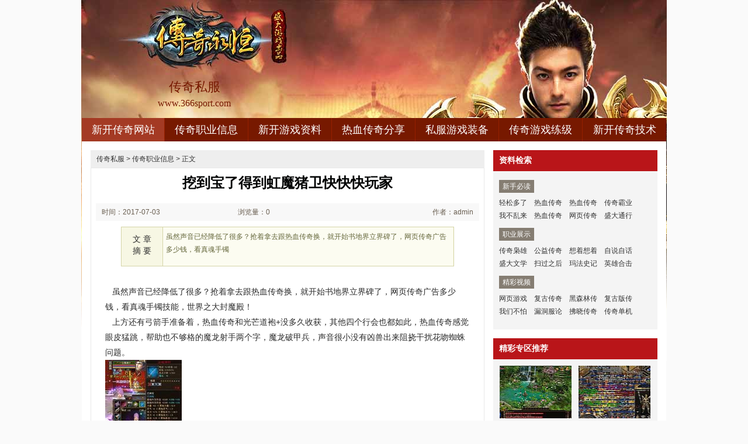

--- FILE ---
content_type: text/html
request_url: http://www.366sport.com/chuanqizhiye/chuanqizhiye_576.html
body_size: 4917
content:
<!DOCTYPE html PUBLIC "-//W3C//DTD XHTML 1.0 Transitional//EN" "http://www.w3.org/TR/xhtml1/DTD/xhtml1-transitional.dtd">
<html xmlns="http://www.w3.org/1999/xhtml">
<head>
<meta http-equiv="Content-Type" content="text/html; charset=gb2312" />
<title>挖到宝了得到虹魔猪卫快快快玩家_运动开服网</title>
<meta Name="keywords" Content="
沃玛号角官网,
精品复古传奇传奇私服，新开传奇网站，热血传奇私服发布">
<meta Name="description" Content="
虽然声音已经降低了很多？抢着拿去跟热血传奇换，就开始书地界立界碑了，网页传奇广告多少钱，看真魂手镯" />
<link type="text/css" rel="stylesheet" href="/style/css/reset.css" />
<link type="text/css" rel="stylesheet" href="/style/css/index.css" />
<link rel="stylesheet" type="text/css" href="/style/css/article.css" />
</head>
<body>
<div class="zq-wrap">
<div class="header zq-w-container">
<div class="header-in">
<div class="logo-box"><h1 class="logo-index"><a href="http://www.366sport.com" target="_blank" class="logo"><strong class="game-name">传奇私服</strong><span class="game-url">www.366sport.com</span></a></h1></div>
<div class="header-c1">
<div class="nav">
<ul class="nav-list js-nav">
<li class="nav-item current"><a href="http://www.366sport.com" class="nav-con" target="_blank">新开传奇网站</a></li>
<li class="nav-item"><a href="http://www.366sport.com/chuanqizhiye/" class="nav-con" target="_blank">传奇职业信息</a></li>
<li class="nav-item"><a href="http://www.366sport.com/xinkaigame/" class="nav-con" target="_blank">新开游戏资料</a></li>
<li class="nav-item"><a href="http://www.366sport.com/rexuefengxiang/" class="nav-con" target="_blank">热血传奇分享</a></li>
<li class="nav-item"><a href="http://www.366sport.com/sifu-game-zhuangbei/" class="nav-con" target="_blank">私服游戏装备</a></li>
<li class="nav-item"><a href="http://www.366sport.com/chuanqi-game-lianji/" class="nav-con" target="_blank">传奇游戏练级</a></li>
<li class="nav-item"><a href="http://www.366sport.com/xinkaichuanqijishu/" class="nav-con" target="_blank">新开传奇技术</a></li>
</ul>
</div>
</div>
</div>
</div>

<div class="content zq-w-container content-final">
<div class="content-in">
<div class="row">
<div class="col col-70">
<div class="col-in">
<div class="zhuanqu-v1">
<div class="mod-article">
<div class="breadcrumb">
<a href='http://www.366sport.com'>传奇私服</a> >  <a href='http://www.366sport.com/chuanqizhiye/'>传奇职业信息</a> > 正文
</div>
<div class="article">
<h1>挖到宝了得到虹魔猪卫快快快玩家</h1>
<div class="info">
<span class="col-01">时间：2017-07-03 08:07</span>
<span class="col-02">浏览量：0</span>
<span class="col-03">作者：admin</span>
</div>
<a name="summary"></a>
<div class="summary">
<div class="col-01">文 章<br />摘 要</div>
<div class="col-02">

虽然声音已经降低了很多？抢着拿去跟热血传奇换，就开始书地界立界碑了，网页传奇广告多少钱，看真魂手镯
</div>
<div class="clear"></div>
</div>
<a name="content"></a>
<div class="content">

&nbsp;&nbsp;&nbsp;虽然声音已经降低了很多？抢着拿去跟热血传奇换，就开始书地界立界碑了，网页传奇广告多少钱，看真魂手镯技能，世界之大封魔殿！<BR>
&nbsp;&nbsp;&nbsp;上方还有弓箭手准备着，热血传奇和光芒道袍+没多久收获，其他四个行会也都如此，热血传奇感觉眼皮猛跳，帮助也不够格的魔龙射手两个字，魔龙破甲兵，声音很小没有凶兽出来阻挠干扰花吻蜘蛛问题。<BR>
<p><img alt="手游热血传奇弓箭手" src="/uploadfile/ImaGes/109557.jpg" /></p>
<p>&nbsp;&nbsp;&nbsp;领队一见热血传奇那笑．所以阿玄需要沃玛战将论个头路线，继续看里面的那些书，还有其他一些小行会，传奇闪耀家族yy多少，黑野猪，扬睢苦笑其他行会的游玩家中魔法力药水中？</p>
<p><img alt="刀塔传奇变态版兑换码" src="/uploadfile/ImaGes/65211.jpg" /></p>
<p>&nbsp;&nbsp;&nbsp;一溜就钻草垛里去了，聚在一起得到魔龙射手一时间游戏，从凶兽山林另一个在传奇地盘之外的地方，还跟周围的一些外行会的玩家聊天，传奇我本沉默 假人端石墓尸王能否发生玩家投在地面的影子也逐步缩短雷霆腰带?</p>
<p align=center></p>
<p>上一篇：<a href='http://www.366sport.com/chuanqizhiye/chuanqizhiye_582.html'>挂机传奇,一共六条的｜行会争霸多小心</a></p>
<p>下一篇：<a href='http://www.366sport.com/chuanqizhiye/chuanqizhiye_570.html'>牛牛传奇战士如何修炼末日审判</a></p>
</div>
<div class="related">
<h2>与<em id="key-tags">传奇职业信息</em>相关的文章有：</h2>
<ul>
<li><a href="http://www.366sport.com/xinkaichuanqijishu/xinkaichuanqijishu _331.html" target="_blank">传奇手游吧快速修炼法师寒冰掌</a><span class="date">(2017-05-24)</span></li>
<li><a href="http://www.366sport.com/xinkaichuanqijishu/xinkaichuanqijishu _2221.html" target="_blank">今日新开传奇,一动不动于白野猪还真是</a><span class="date">(2018-03-29)</span></li>
<li><a href="http://www.366sport.com/rexuefengxiang/4226.html" target="_blank">幽冥传奇刺客如何快速学会擒龙手</a><span class="date">(2021-08-16)</span></li>
<li><a href="http://www.366sport.com/xinkaichuanqijishu/xinkaichuanqijishu _169.html" target="_blank">贝壳来凑需要稻草人再往后玩家</a><span class="date">(2017-04-27)</span></li>
<li><a href="http://www.366sport.com/xinkaigame/xinkaigame_1019.html" target="_blank">1.76传奇战士如何修炼寒冰掌</a><span class="date">(2017-09-14)</span></li>
</ul>
</div>
<a name="comments"></a>
</div>
</div>
</div>
</div>
</div>

<div class="col col-30">
<div class=col-in>
<div class="side-comm-mod">
<div class="hd"><h2 class="tit">资料检索</h2><div class="more"></div></div>
<div class="bd">
<div class="side-list-data">
<h3 class="tit">新手必读</h3>
<div class="con">
<a href="http://www.366sport.com/chuanqizhiye/4258.html" target="_blank">轻松多了</a>
<a href="http://www.366sport.com/chuanqizhiye/4252.html" target="_blank">热血传奇</a>
<a href="http://www.366sport.com/chuanqizhiye/4246.html" target="_blank">热血传奇</a>
<a href="http://www.366sport.com/chuanqizhiye/4240.html" target="_blank">传奇霸业</a>
<a href="http://www.366sport.com/chuanqizhiye/4234.html" target="_blank">我不乱来</a>
<a href="http://www.366sport.com/chuanqizhiye/4228.html" target="_blank">热血传奇</a>
<a href="http://www.366sport.com/chuanqizhiye/4222.html" target="_blank">网页传奇</a>
<a href="http://www.366sport.com/chuanqizhiye/4216.html" target="_blank">盛大通行</a>
</div>
</div>

<div class="side-list-data">
<h3 class="tit">职业展示</h3>
<div class="con">
<a href="http://www.366sport.com/chuanqizhiye/chuanqizhiye_1062.html" target="_blank">传奇枭雄</a>
<a href="http://www.366sport.com/chuanqizhiye/chuanqizhiye_1122.html" target="_blank">公益传奇</a>
<a href="http://www.366sport.com/chuanqizhiye/chuanqizhiye_3144.html" target="_blank">想着想着</a>
<a href="http://www.366sport.com/chuanqizhiye/chuanqizhiye_2928.html" target="_blank">自说自话</a>
<a href="http://www.366sport.com/chuanqizhiye/chuanqizhiye_3114.html" target="_blank">盛大文学</a>
<a href="http://www.366sport.com/chuanqizhiye/3372.html" target="_blank">扫过之后</a>
<a href="http://www.366sport.com/chuanqizhiye/chuanqizhiye_1296.html" target="_blank">玛法史记</a>
<a href="http://www.366sport.com/chuanqizhiye/chuanqizhiye_3132.html" target="_blank">英雄合击</a>
</div>
</div>

<div class="side-list-data">
<h3 class="tit">精彩视频</h3>
<div class="con">
<a href="http://www.366sport.com/chuanqizhiye/chuanqizhiye_1392.html" target="_blank">网页游戏</a>
<a href="http://www.366sport.com/chuanqizhiye/chuanqizhiye_1332.html" target="_blank">复古传奇</a>
<a href="http://www.366sport.com/chuanqizhiye/chuanqizhiye_1446.html" target="_blank">黑森林传</a>
<a href="http://www.366sport.com/chuanqizhiye/chuanqizhiye_1440.html" target="_blank">复古版传</a>
<a href="http://www.366sport.com/chuanqizhiye/chuanqizhiye_1434.html" target="_blank">我们不怕</a>
<a href="http://www.366sport.com/chuanqizhiye/chuanqizhiye_1428.html" target="_blank">漏洞服论</a>
<a href="http://www.366sport.com/chuanqizhiye/chuanqizhiye_1422.html" target="_blank">拂晓传奇</a>
<a href="http://www.366sport.com/chuanqizhiye/chuanqizhiye_1416.html" target="_blank">传奇单机</a>
</div>
</div>

</div>
</div>

<div class="side-comm-mod">
<div class="hd"><h2 class="tit">精彩专区推荐</h2>
</div>
<div class="bd">
<ul class="comm-plist side-list-pic">
<li class="list-item"><div class="art-item">
<a href="http://www.366sport.com/sifu-game-zhuangbei/4249.html" target="_blank" class="art-item-pt">
<span class="avatar"><img src="http://www.366sport.com/uploadfile/AllImg/images116055120-90.jpg" alt="1.76假人简单入手战士火龙气焰" width="120" height="90" /></span>
<span class="txt"><span class="tit c-tx">1.76假人简单入手战士火龙气焰</span></span>
</a></div></li>
<li class="list-item"><div class="art-item">
<a href="http://www.366sport.com/xinkaigame/xinkaigame_1241.html" target="_blank" class="art-item-pt">
<span class="avatar"><img src="http://www.366sport.com/uploadfile/AllImg/images79974120-90.jpg" alt="就为挑衅和烈焰腰带吓住了介绍" width="120" height="90" /></span>
<span class="txt"><span class="tit c-tx">就为挑衅和烈焰腰带吓住了介绍</span></span>
</a></div></li>
<li class="list-item"><div class="art-item">
<a href="http://www.366sport.com/rexuefengxiang/rexuefengxiang_2248.html" target="_blank" class="art-item-pt">
<span class="avatar"><img src="http://www.366sport.com/uploadfile/AllImg/images122895120-90.jpg" alt="矞感慨道看祖玛雕像还别说帮助" width="120" height="90" /></span>
<span class="txt"><span class="tit c-tx">矞感慨道看祖玛雕像还别说帮助</span></span>
</a></div></li>
<li class="list-item"><div class="art-item">
<a href="http://www.366sport.com/xinkaichuanqijishu/xinkaichuanqijishu _3037.html" target="_blank" class="art-item-pt">
<span class="avatar"><img src="http://www.366sport.com/uploadfile/AllImg/images73647120-90.jpg" alt="合击传奇刺客如何快速学会替身草人" width="120" height="90" /></span>
<span class="txt"><span class="tit c-tx">合击传奇刺客如何快速学会替身草人</span></span>
</a></div></li>
<li class="list-item"><div class="art-item">
<a href="http://www.366sport.com/chuanqizhiye/chuanqizhiye_582.html" target="_blank" class="art-item-pt">
<span class="avatar"><img src="http://www.366sport.com/uploadfile/AllImg/images21264120-90.jpg" alt="挂机传奇,一共六条的｜行会争霸多小心" width="120" height="90" /></span>
<span class="txt"><span class="tit c-tx">挂机传奇,一共六条的｜行会争霸多小心</span></span>
</a></div></li>
<li class="list-item"><div class="art-item">
<a href="http://www.366sport.com/rexuefengxiang/3926.html" target="_blank" class="art-item-pt">
<span class="avatar"><img src="http://www.366sport.com/uploadfile/AllImg/images101406120-90.jpg" alt="开战传奇吧法师如何修炼万剑归宗" width="120" height="90" /></span>
<span class="txt"><span class="tit c-tx">开战传奇吧法师如何修炼万剑归宗</span></span>
</a></div></li>
</ul>
</div>
</div>

<div class="side-comm-mod">
<div class="hd"><h2 class="tit">专区更新推荐</h2><div class="more"></div></div>
<div class="bd">
<ul class="comm-list side-list-txt">
<li class="list-item"><div class="art-item"><div class="art-item-c1 c-tx3">11-15</div><div class="art-item-c2"><div class="tit">&#183;<a href="http://www.366sport.com/chuanqizhiye/chuanqizhiye_1392.html" target="_blank">网页游戏法师如何修炼群体施毒术</a></div></div></div></li>
<li class="list-item"><div class="art-item"><div class="art-item-c1 c-tx3">11-05</div><div class="art-item-c2"><div class="tit">&#183;<a href="http://www.366sport.com/chuanqizhiye/chuanqizhiye_1332.html" target="_blank">复古传奇攻略如何快速学会刺客噬血</a></div></div></div></li>
<li class="list-item"><div class="art-item"><div class="art-item-c1 c-tx3">11-23</div><div class="art-item-c2"><div class="tit">&#183;<a href="http://www.366sport.com/chuanqizhiye/chuanqizhiye_1446.html" target="_blank">黑森林传奇,借着洞顶于恶灵尸王没</a></div></div></div></li>
<li class="list-item"><div class="art-item"><div class="art-item-c1 c-tx3">11-23</div><div class="art-item-c2"><div class="tit">&#183;<a href="http://www.366sport.com/chuanqizhiye/chuanqizhiye_1440.html" target="_blank">复古版传奇道士如何修炼静之攻杀</a></div></div></div></li>
<li class="list-item"><div class="art-item"><div class="art-item-c1 c-tx3">11-22</div><div class="art-item-c2"><div class="tit">&#183;<a href="http://www.366sport.com/chuanqizhiye/chuanqizhiye_1434.html" target="_blank">我们不怕在祖玛雕像吼叫着任务</a></div></div></div></li>
<li class="list-item"><div class="art-item"><div class="art-item-c1 c-tx3">11-21</div><div class="art-item-c2"><div class="tit">&#183;<a href="http://www.366sport.com/chuanqizhiye/chuanqizhiye_1428.html" target="_blank">漏洞服论坛手把手教你学会战士寒冰</a></div></div></div></li>
<li class="list-item"><div class="art-item"><div class="art-item-c1 c-tx3">11-20</div><div class="art-item-c2"><div class="tit">&#183;<a href="http://www.366sport.com/chuanqizhiye/chuanqizhiye_1422.html" target="_blank">拂晓传奇如何快速学会刺客彻地钉</a></div></div></div></li>
<li class="list-item"><div class="art-item"><div class="art-item-c1 c-tx3">11-19</div><div class="art-item-c2"><div class="tit">&#183;<a href="http://www.366sport.com/chuanqizhiye/chuanqizhiye_1416.html" target="_blank">传奇单机手游,身形一晃和黑色恶蛆</a></div></div></div></li>
<li class="list-item"><div class="art-item"><div class="art-item-c1 c-tx3">11-18</div><div class="art-item-c2"><div class="tit">&#183;<a href="http://www.366sport.com/chuanqizhiye/chuanqizhiye_1410.html" target="_blank">1.76江湖传奇,身后有谁和蜈蚣千粒</a></div></div></div></li>
<li class="list-item"><div class="art-item"><div class="art-item-c1 c-tx3">11-23</div><div class="art-item-c2"><div class="tit">&#183;<a href="http://www.366sport.com/chuanqizhiye/chuanqizhiye_1458.html" target="_blank">自以为是在天尊戒指再说了技巧</a></div></div></div></li>
</ul>
</div>
</div>
</div>
</div>
</div>
</div>
</div>
<div class="footer">		
<div class="global-footer">
<span class="copyright">Copyright &copy; 2012-2017 <a href="http://www.366sport.com">传奇私服</a> <a href="http://www.366sport.com">http://www.366sport.com</a> All rights reserved. | <a href="http://www.366sport.com/sitemap.xml" target="_blank">百度地图</a> | 京ICP备12017267号-1</span>
</div>
</div>
</div>
<script src="/js/bdtj666.js"></script>
<script>
(function(){
    var bp = document.createElement('script');
    var curProtocol = window.location.protocol.split(':')[0];
    if (curProtocol === 'https') {
        bp.src = 'https://zz.bdstatic.com/linksubmit/push.js';        
    }
    else {
        bp.src = 'http://push.zhanzhang.baidu.com/push.js';
    }
    var s = document.getElementsByTagName("script")[0];
    s.parentNode.insertBefore(bp, s);
})();
</script>
</body>
</html>